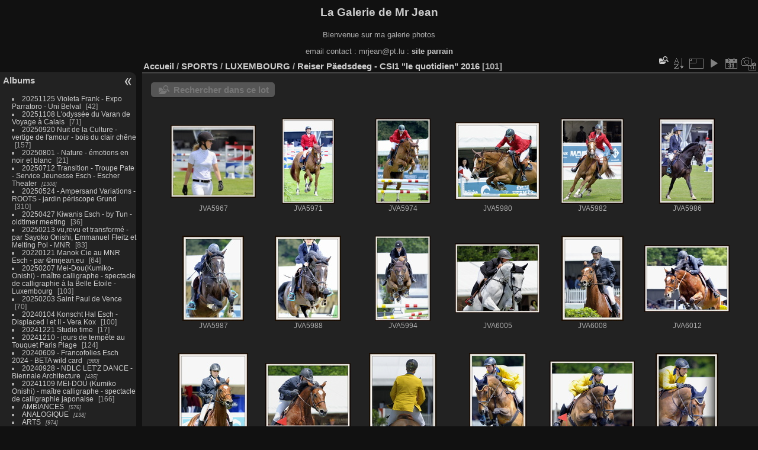

--- FILE ---
content_type: text/html; charset=utf-8
request_url: http://www.mrjean.eu/piwigo/index.php?/category/626
body_size: 7431
content:
<!DOCTYPE html>
<html lang="fr" dir="ltr">
<head>
<meta charset="utf-8">
<meta name="generator" content="Piwigo (aka PWG), see piwigo.org">

 
<meta name="description" content="SPORTS / LUXEMBOURG / Reiser Päedsdeeg - CSI1 "le quotidien"  2016">

<title>SPORTS / LUXEMBOURG / Reiser Päedsdeeg - CSI1 "le quotidien"  2016 | La Galerie de Mr Jean</title>
<link rel="shortcut icon" type="image/x-icon" href="themes/default/icon/favicon.ico">

<link rel="start" title="Accueil" href="/piwigo/" >
<link rel="search" title="Recherche" href="search.php" >


<link rel="canonical" href="index.php?/category/626">

 
	<!--[if lt IE 7]>
		<link rel="stylesheet" type="text/css" href="themes/default/fix-ie5-ie6.css">
	<![endif]-->
	<!--[if IE 7]>
		<link rel="stylesheet" type="text/css" href="themes/default/fix-ie7.css">
	<![endif]-->
	

	<!--[if lt IE 8]>
		<link rel="stylesheet" type="text/css" href="themes/elegant/fix-ie7.css">
	<![endif]-->


<!-- BEGIN get_combined -->
<link rel="stylesheet" type="text/css" href="_data/combined/9i1hsb.css">

<script type="text/javascript" src="_data/combined/17uoqgs.js"></script>
<!-- END get_combined -->

<!--[if lt IE 7]>
<script type="text/javascript" src="themes/default/js/pngfix.js"></script>
<![endif]-->

  
<script type="text/javascript">
var randomPictOpt={
    
      fixedHeight:0,
      delay:0,
      showName:"n",
      showComment:"n",
      pictures:[
          {
            'comment':'',
            'link':"picture.php?/22852/category",
            'name':' JVA9657 DxO',
            'thumb':"_data/i/upload/2016/07/21/20160721170047-e81d16ca-th.jpg"
          }
          ,          {
            'comment':'',
            'link':"picture.php?/37841/category",
            'name':'Z07 8621 DxO',
            'thumb':"_data/i/upload/2020/04/14/20200414160249-34eaee0b-th.jpg"
          }
          ,          {
            'comment':'',
            'link':"picture.php?/11048/category",
            'name':'AT-JVA 6756 7 8 tonemapped',
            'thumb':"_data/i/upload/2014/11/12/20141112221944-f4659f91-th.jpg"
          }
          ,          {
            'comment':'',
            'link':"picture.php?/6095/category",
            'name':'JVA 8982',
            'thumb':"_data/i/upload/2014/04/29/20140429000953-023e524e-th.jpg"
          }
          ,          {
            'comment':'',
            'link':"picture.php?/6193/category",
            'name':'JVA 9673',
            'thumb':"_data/i/upload/2014/04/29/20140429104441-663cc041-th.jpg"
          }
          ,          {
            'comment':'',
            'link':"picture.php?/76670/category",
            'name':'DSC 8476 DxO',
            'thumb':"_data/i/upload/2025/02/15/20250215183512-42753c2f-th.jpg"
          }
          ,          {
            'comment':'',
            'link':"picture.php?/6193/category",
            'name':'JVA 9673',
            'thumb':"_data/i/upload/2014/04/29/20140429104441-663cc041-th.jpg"
          }
          ,          {
            'comment':'',
            'link':"picture.php?/17752/category",
            'name':'js-JVA 2022 tonemapped',
            'thumb':"_data/i/upload/2015/09/23/20150923225553-18c5cf99-th.jpg"
          }
          ,          {
            'comment':'',
            'link':"picture.php?/18151/category",
            'name':'AA-JVA 4705',
            'thumb':"_data/i/upload/2015/09/30/20150930222154-e4b3cdd2-th.jpg"
          }
          ,          {
            'comment':'',
            'link':"picture.php?/6494/category",
            'name':'DSC 7960',
            'thumb':"_data/i/upload/2014/05/20/20140520222556-6760dd2c-th.jpg"
          }
          ,          {
            'comment':'',
            'link':"picture.php?/18538/category",
            'name':'Sms-JVA 9044',
            'thumb':"_data/i/upload/2015/11/09/20151109215313-b17f05f7-th.jpg"
          }
          ,          {
            'comment':'',
            'link':"picture.php?/63289/category",
            'name':'Z07 4585 DxO',
            'thumb':"_data/i/upload/2023/05/20/20230520114814-3b7fcb0e-th.jpg"
          }
          ,          {
            'comment':'',
            'link':"picture.php?/8614/category",
            'name':'TRSF-JVA 4870',
            'thumb':"_data/i/upload/2014/09/07/20140907220051-ce8a8761-th.jpg"
          }
          ,          {
            'comment':'',
            'link':"picture.php?/5902/category",
            'name':'JVA 8199',
            'thumb':"_data/i/upload/2014/04/17/20140417210539-9f882017-th.jpg"
          }
          ,          {
            'comment':'',
            'link':"picture.php?/60604/category",
            'name':'Z07 2741 Nik DxO',
            'thumb':"_data/i/upload/2022/09/23/20220923001136-f44ca05b-th.jpg"
          }
          ,          {
            'comment':'',
            'link':"picture.php?/18447/category",
            'name':'Mesm-JVA 8139',
            'thumb':"_data/i/upload/2015/11/06/20151106213456-8a4990dc-th.jpg"
          }
          ,          {
            'comment':'',
            'link':"picture.php?/30500/category",
            'name':'069-JVA 6746',
            'thumb':"_data/i/upload/2018/06/27/20180627225248-1d6f610b-th.jpg"
          }
          ,          {
            'comment':'',
            'link':"picture.php?/12517/category",
            'name':'K15-PAN 4818',
            'thumb':"_data/i/upload/2015/04/13/20150413230656-f6e98f99-th.jpg"
          }
          ,          {
            'comment':'',
            'link':"picture.php?/6487/category",
            'name':'DSC 7995',
            'thumb':"_data/i/upload/2014/05/20/20140520222451-4bc65242-th.jpg"
          }
          ,          {
            'comment':'',
            'link':"picture.php?/14156/category",
            'name':'sjs-nb-JVA 7713',
            'thumb':"_data/i/upload/2015/07/04/20150704212042-21346238-th.jpg"
          }
          ,          {
            'comment':'',
            'link':"picture.php?/35872/category",
            'name':'JVA 1286 DxO',
            'thumb':"_data/i/upload/2019/08/02/20190802160205-225ae1a0-th.jpg"
          }
          ,          {
            'comment':'',
            'link':"picture.php?/497/category",
            'name':'DSC 26875',
            'thumb':"_data/i/upload/2012/11/04/20121104172955-5c23d9b9-th.jpg"
          }
          ,          {
            'comment':'',
            'link':"picture.php?/35925/category",
            'name':'JVA 1434 DxO',
            'thumb':"_data/i/upload/2019/08/02/20190802161237-3597571a-th.jpg"
          }
          ,          {
            'comment':'',
            'link':"picture.php?/44685/category",
            'name':'Z07 8290 DxO',
            'thumb':"_data/i/upload/2021/09/07/20210907221305-bec0e21f-th.jpg"
          }
          ,          {
            'comment':'',
            'link':"picture.php?/106/category",
            'name':'DSC 8649',
            'thumb':"_data/i/upload/2012/11/01/20121101105744-9d7ea705-th.jpg"
          }
                ]
    
    };
</script>


<style type="text/css">
.thumbnails SPAN,.thumbnails .wrap2 A,.thumbnails LABEL{width: 146px;}.thumbnails .wrap2{height: 147px;}.thumbLegend {font-size: 90%}</style>
</head>

<body id="theCategoryPage" class="section-categories category-626 "  data-infos='{"section":"categories","category_id":"626"}'>

<div id="the_page">


<div id="theHeader"><h1>La Galerie de Mr Jean</h1>

<p>Bienvenue sur ma galerie photos</p>
email  contact :  mrjean@pt.lu : 
<a href="http://www.exhibition.artfolio.com" target="_new" ><b>site parrain</b></a></div>



<div id="menubar">
	<dl id="mbCategories">
<dt>
	<a href="/piwigo/?filter=start-recent-7" class="pwg-state-default pwg-button menubarFilter" title="n'afficher que les photos publiées récemment" rel="nofollow"><span class="pwg-icon pwg-icon-filter"> </span></a>
	<a href="index.php?/categories">Albums</a>
</dt>
<dd>
  <ul>
    <li >
      <a href="index.php?/category/1669"  title="42 photos dans cet album">20251125 Violeta Frank  - Expo Parratoro - Uni Belval</a>
      <span class="menuInfoCat badge" title="42 photos dans cet album">42</span>
      </li>
    
    <li >
      <a href="index.php?/category/1668"  title="71 photos dans cet album">20251108 L'odyssée du Varan de Voyage à Calais</a>
      <span class="menuInfoCat badge" title="71 photos dans cet album">71</span>
      </li>
    
    <li >
      <a href="index.php?/category/1667"  title="157 photos dans cet album">20250920 Nuit de la Culture - vertige de l'amour -  bois du clair chêne</a>
      <span class="menuInfoCat badge" title="157 photos dans cet album">157</span>
      </li>
    
    <li >
      <a href="index.php?/category/1660"  title="21 photos dans cet album">20250801 - Nature  - émotions en noir et blanc</a>
      <span class="menuInfoCat badge" title="21 photos dans cet album">21</span>
      </li>
    
    <li >
      <a href="index.php?/category/1648"  title="1308 photos dans 6 sous-albums">20250712 Transition - Troupe Pate - Service Jeunesse Esch - Escher Theater</a>
      <span class="menuInfoCatByChild badge" title="1308 photos dans 6 sous-albums">1308</span>
      </li>
    
    <li >
      <a href="index.php?/category/1646"  title="310 photos dans cet album">20250524 - Ampersand Variations - ROOTS - jardin périscope Grund</a>
      <span class="menuInfoCat badge" title="310 photos dans cet album">310</span>
      </li>
    
    <li >
      <a href="index.php?/category/1641"  title="36 photos dans cet album">20250427 Kiwanis Esch - by Tun - oldtimer meeting</a>
      <span class="menuInfoCat badge" title="36 photos dans cet album">36</span>
      </li>
    
    <li >
      <a href="index.php?/category/1630"  title="83 photos dans cet album">20250213 vu,revu et transformé - par Sayoko Onishi, Emmanuel Fleitz et Melting Pol - MNR</a>
      <span class="menuInfoCat badge" title="83 photos dans cet album">83</span>
      </li>
    
    <li >
      <a href="index.php?/category/1196"  title="64 photos dans cet album">20220121 Manok Cie au MNR Esch - par ©mrjean.eu</a>
      <span class="menuInfoCat badge" title="64 photos dans cet album">64</span>
      </li>
    
    <li >
      <a href="index.php?/category/1629"  title="103 photos dans cet album">20250207 Mei-Dou(Kumiko-Onishi) - maître calligraphe - spectacle de calligraphie à la Belle Etoile - Luxembourg</a>
      <span class="menuInfoCat badge" title="103 photos dans cet album">103</span>
      </li>
    
    <li >
      <a href="index.php?/category/1628"  title="70 photos dans cet album">20250203 Saint Paul de Vence</a>
      <span class="menuInfoCat badge" title="70 photos dans cet album">70</span>
      </li>
    
    <li >
      <a href="index.php?/category/1625"  title="100 photos dans cet album">20240104 Konscht Hal Esch - Displaced I et II - Vera Kox  </a>
      <span class="menuInfoCat badge" title="100 photos dans cet album">100</span>
      </li>
    
    <li >
      <a href="index.php?/category/1624"  title="17 photos dans cet album">20241221 Studio time </a>
      <span class="menuInfoCat badge" title="17 photos dans cet album">17</span>
      </li>
    
    <li >
      <a href="index.php?/category/1623"  title="124 photos dans cet album">20241210 - jours de tempête au Touquet Paris Plage</a>
      <span class="menuInfoCat badge" title="124 photos dans cet album">124</span>
      </li>
    
    <li >
      <a href="index.php?/category/1565"  title="980 photos dans 11 sous-albums">20240609 - Francofolies Esch 2024 - BETA wild card</a>
      <span class="menuInfoCatByChild badge" title="980 photos dans 11 sous-albums">980</span>
      </li>
    
    <li >
      <a href="index.php?/category/1598"  title="435 photos dans 2 sous-albums">20240928 - NDLC LET'Z DANCE - Biennale Architecture</a>
      <span class="menuInfoCatByChild badge" title="435 photos dans 2 sous-albums">435</span>
      </li>
    
    <li >
      <a href="index.php?/category/1616"  title="166 photos dans cet album">20241109 MEI-DOU (Kumiko Onishi) - maître calligraphe - spectacle de calligraphie  japonaise</a>
      <span class="menuInfoCat badge" title="166 photos dans cet album">166</span>
      </li>
    
    <li >
      <a href="index.php?/category/722"  title="576 photos dans 18 sous-albums">AMBIANCES</a>
      <span class="menuInfoCatByChild badge" title="576 photos dans 18 sous-albums">576</span>
      </li>
    
    <li >
      <a href="index.php?/category/712"  title="138 photos dans 10 sous-albums">ANALOGIQUE</a>
      <span class="menuInfoCatByChild badge" title="138 photos dans 10 sous-albums">138</span>
      </li>
    
    <li >
      <a href="index.php?/category/705"  title="974 photos dans 13 sous-albums">ARTS</a>
      <span class="menuInfoCatByChild badge" title="974 photos dans 13 sous-albums">974</span>
      </li>
    
    <li >
      <a href="index.php?/category/780"  title="169 photos dans 5 sous-albums">BOKEH ET FONDS NOIRS</a>
      <span class="menuInfoCatByChild badge" title="169 photos dans 5 sous-albums">169</span>
      </li>
    
    <li >
      <a href="index.php?/category/730"  title="705 photos dans 26 sous-albums">HDR</a>
      <span class="menuInfoCatByChild badge" title="705 photos dans 26 sous-albums">705</span>
      </li>
    
    <li >
      <a href="index.php?/category/1231"  title="843 photos dans 12 sous-albums">KONSCHTHAL ESCH</a>
      <span class="menuInfoCatByChild badge" title="843 photos dans 12 sous-albums">843</span>
      </li>
    
    <li >
      <a href="index.php?/category/723"  title="125 photos dans 8 sous-albums">MACROS</a>
      <span class="menuInfoCatByChild badge" title="125 photos dans 8 sous-albums">125</span>
      </li>
    
    <li >
      <a href="index.php?/category/709"  title="6824 photos dans 109 sous-albums">MANIFESTATIONS</a>
      <span class="menuInfoCatByChild badge" title="6824 photos dans 109 sous-albums">6824</span>
      </li>
    
    <li >
      <a href="index.php?/category/713"  title="10320 photos dans 277 sous-albums">NATURE</a>
      <span class="menuInfoCatByChild badge" title="10320 photos dans 277 sous-albums">10320</span>
      </li>
    
    <li >
      <a href="index.php?/category/823"  title="5 photos dans cet album">MR JEAN</a>
      <span class="menuInfoCat badge" title="5 photos dans cet album">5</span>
      </li>
    
    <li >
      <a href="index.php?/category/733"  title="136 photos dans 7 sous-albums">PROMOTION</a>
      <span class="menuInfoCatByChild badge" title="136 photos dans 7 sous-albums">136</span>
      </li>
    
    <li >
      <a href="index.php?/category/718"  title="2859 photos dans 33 sous-albums">SPORTS</a>
      <span class="menuInfoCatByChild badge" title="2859 photos dans 33 sous-albums">2859</span>
    <ul>
    <li >
      <a href="index.php?/category/734"  title="171 photos dans 1 sous-album">BELGIQUE</a>
      <span class="menuInfoCatByChild badge" title="171 photos dans 1 sous-album">171</span>
      </li>
    
    <li >
      <a href="index.php?/category/720"  title="440 photos dans 4 sous-albums">FRANCE</a>
      <span class="menuInfoCatByChild badge" title="440 photos dans 4 sous-albums">440</span>
      </li>
    
    <li >
      <a href="index.php?/category/719" rel="up" title="2248 photos dans 25 sous-albums">LUXEMBOURG</a>
      <span class="menuInfoCatByChild badge" title="2248 photos dans 25 sous-albums">2248</span>
    <ul>
    <li >
      <a href="index.php?/category/189"  title="23 photos dans cet album">bare-foot 07-2013 Wasserbillig</a>
      <span class="menuInfoCat badge" title="23 photos dans cet album">23</span>
      </li>
    
    <li >
      <a href="index.php?/category/513"  title="713 photos dans 9 sous-albums">Beach Volley Open - Esch/Alzette</a>
      <span class="menuInfoCatByChild badge" title="713 photos dans 9 sous-albums">713</span>
      </li>
    
    <li >
      <a href="index.php?/category/1468"  title="10 photos dans cet album">20230517 - Flèche du Sud - Prologue</a>
      <span class="menuInfoCat badge" title="10 photos dans cet album">10</span>
      </li>
    
    <li >
      <a href="index.php?/category/402"  title="32 photos dans cet album">Flying Rockriders Lallingerberg</a>
      <span class="menuInfoCat badge" title="32 photos dans cet album">32</span>
      </li>
    
    <li >
      <a href="index.php?/category/394"  title="25 photos dans cet album">pumba - flying rider terre rouge 2014</a>
      <span class="menuInfoCat badge" title="25 photos dans cet album">25</span>
      </li>
    
    <li >
      <a href="index.php?/category/466"  title="123 photos dans cet album">Red Rocks - Ride N Roll 2015</a>
      <span class="menuInfoCat badge" title="123 photos dans cet album">123</span>
      </li>
    
    <li >
      <a href="index.php?/category/625"  title="112 photos dans cet album">Red Rocks Ride N Roll 2016</a>
      <span class="menuInfoCat badge" title="112 photos dans cet album">112</span>
      </li>
    
    <li class="selected">
      <a href="index.php?/category/626"  title="101 photos dans cet album">Reiser Päedsdeeg - CSI1 "le quotidien"  2016</a>
      <span class="menuInfoCat badge" title="101 photos dans cet album">101</span>
      </li>
    
    <li >
      <a href="index.php?/category/931"  title="40 photos dans cet album">Skatepark Luxemburg 2019</a>
      <span class="menuInfoCat badge" title="40 photos dans cet album">40</span>
      </li>
    
    <li >
      <a href="index.php?/category/60"  title="222 photos dans 1 sous-album">sportive</a>
      <span class="menuInfoCatByChild badge" title="222 photos dans 1 sous-album">222</span>
      </li>
    
    <li >
      <a href="index.php?/category/395"  title="114 photos dans cet album">Wakeboard </a>
      <span class="menuInfoCat badge" title="114 photos dans cet album">114</span>
      </li>
    
    <li >
      <a href="index.php?/category/190"  title="114 photos dans cet album">wakeboard Wasserbillig 2013</a>
      <span class="menuInfoCat badge" title="114 photos dans cet album">114</span>
      </li>
    
    <li >
      <a href="index.php?/category/104"  title="121 photos dans cet album">Wake board Wasserbillig 2012</a>
      <span class="menuInfoCat badge" title="121 photos dans cet album">121</span>
      </li>
    
    <li >
      <a href="index.php?/category/126"  title="50 photos dans cet album">Wake board Wasserbillig  2011</a>
      <span class="menuInfoCat badge" title="50 photos dans cet album">50</span>
      </li>
    
    <li >
      <a href="index.php?/category/618"  title="448 photos dans cet album">6 Heures VTT Esch/Alzette 2016</a>
      <span class="menuInfoCat badge" title="448 photos dans cet album">448</span>
      </li>
    </ul></li></ul></li>
    <li >
      <a href="index.php?/category/724"  title="232 photos dans 9 sous-albums">STUDIO</a>
      <span class="menuInfoCatByChild badge" title="232 photos dans 9 sous-albums">232</span>
      </li>
    
    <li >
      <a href="index.php?/category/831"  title="1699 photos dans 124 sous-albums">URBAN ART ESCH 2022</a>
      <span class="menuInfoCatByChild badge" title="1699 photos dans 124 sous-albums">1699</span>
      </li>
    
    <li >
      <a href="index.php?/category/706"  title="6911 photos dans 167 sous-albums">VILLES,MONUMENTS ET SITES</a>
      <span class="menuInfoCatByChild badge" title="6911 photos dans 167 sous-albums">6911</span>
  </li></ul>

	<p class="totalImages">34830 photos</p>
</dd>
	</dl>
	<dl id="mbTags">
<dt>Tags liés</dt>
<dd>
	<div id="menuTagCloud">
		<span><a class="tagLevel 3" href="index.php?/tags/491-candid" title="Voir les photos liées uniquement à ce tag">candid</a></span>
		<span><a class="tagLevel 3" href="index.php?/tags/56-cheval" title="Voir les photos liées uniquement à ce tag">cheval</a></span>
		<span><a class="tagLevel 3" href="index.php?/tags/448-fashion" title="Voir les photos liées uniquement à ce tag">fashion</a></span>
		<span><a class="tagLevel 3" href="index.php?/tags/494-feet" title="Voir les photos liées uniquement à ce tag">feet</a></span>
		<span><a class="tagLevel 3" href="index.php?/tags/489-girl" title="Voir les photos liées uniquement à ce tag">girl</a></span>
		<span><a class="tagLevel 3" href="index.php?/tags/486-lady" title="Voir les photos liées uniquement à ce tag">lady</a></span>
		<span><a class="tagLevel 3" href="index.php?/tags/493-legs" title="Voir les photos liées uniquement à ce tag">legs</a></span>
		<span><a class="tagLevel 3" href="index.php?/tags/444-lovely" title="Voir les photos liées uniquement à ce tag">lovely</a></span>
		<span><a class="tagLevel 3" href="index.php?/tags/488-mature" title="Voir les photos liées uniquement à ce tag">mature</a></span>
		<span><a class="tagLevel 3" href="index.php?/tags/492-pants" title="Voir les photos liées uniquement à ce tag">pants</a></span>
		<span><a class="tagLevel 3" href="index.php?/tags/487-wife" title="Voir les photos liées uniquement à ce tag">wife</a></span>
		<span><a class="tagLevel 3" href="index.php?/tags/446-woman" title="Voir les photos liées uniquement à ce tag">woman</a></span>
	</div>
</dd>
	</dl>
	<dl id="mbSpecials">
<dt>Spéciales</dt>
<dd>
	<ul><li><a href="index.php?/most_visited" title="afficher les photos les plus vues">Plus vues</a></li><li><a href="index.php?/best_rated" title="afficher les photos les mieux notées">Mieux notées</a></li><li><a href="random.php" title="afficher un ensemble de photos prises au hasard" rel="nofollow">Photos au hasard</a></li><li><a href="index.php?/recent_pics" title="afficher les photos les plus récentes">Photos récentes</a></li><li><a href="index.php?/recent_cats" title="afficher les albums récemment mis à jour ou créés">Albums récents</a></li><li><a href="index.php?/created-monthly-calendar" title="affichage année par année, mois par mois, jour par jour" rel="nofollow">Calendrier</a></li></ul>
</dd>
	</dl>
	<dl id="mbMenu">
<dt>Menu</dt>
<dd>
	<form action="qsearch.php" method="get" id="quicksearch" onsubmit="return this.q.value!='' && this.q.value!=qsearch_prompt;">
		<p style="margin:0;padding:0">
			<input type="text" name="q" id="qsearchInput" onfocus="if (value==qsearch_prompt) value='';" onblur="if (value=='') value=qsearch_prompt;" style="width:90%">
		</p>
	</form>
	<script type="text/javascript">var qsearch_prompt="Recherche rapide";document.getElementById('qsearchInput').value=qsearch_prompt;</script>
	<ul><li><a href="tags.php" title="Voir les tags disponibles">Tags</a> (1789)</li><li><a href="search.php" title="recherche" rel="search">Recherche</a></li><li><a href="comments.php" title="Voir les derniers commentaires utilisateurs">Commentaires</a> (15)</li><li><a href="about.php" title="À propos de Piwigo">À propos</a></li><li><a href="notification.php" title="flux RSS" rel="nofollow">Notifications RSS</a></li></ul>
</dd>
	</dl>
	<dl id="mbIdentification">
<dt>Identification</dt>
<dd>
<ul><li><a href="register.php" title="Créer un nouveau compte" rel="nofollow">S'enregistrer</a></li><li><a href="identification.php" rel="nofollow">Connexion</a></li></ul>
<form method="post" action="identification.php" id="quickconnect"><fieldset><legend>Connexion rapide</legend><div><label for="username">Nom d'utilisateur</label><br><input type="text" name="username" id="username" value="" style="width:99%"></div><div><label for="password">Mot de passe</label><br><input type="password" name="password" id="password" style="width:99%"></div><div><label for="remember_me"><input type="checkbox" name="remember_me" id="remember_me" value="1"> Connexion auto</label></div><div><input type="hidden" name="redirect" value="%2Fpiwigo%2Findex.php%3F%2Fcategory%2F626"><input type="submit" name="login" value="Valider"><span class="categoryActions"><a href="register.php" title="Créer un nouveau compte" class="pwg-state-default pwg-button" rel="nofollow"><span class="pwg-icon pwg-icon-register"> </span></a><a href="password.php" title="Mot de passe oublié ?" class="pwg-state-default pwg-button"><span class="pwg-icon pwg-icon-lost-password"> </span></a></span></div></fieldset></form>
</dd>
	</dl>
	<dl id="mbAMM_randompict">
<!-- random picture menu bar -->
<dt>Une image au hasard</dt>

<dd id="irandompicdd" class="randompicdd">
  <div id="irandompicinner" class="illustration">
    <div class="ammillustrationc">
      <div id="iamm_ill0" class="ammillustration">
        <span id='iammRPicNameO' style='display:none;'></span>
        <span id='iammRPicCommentO' style='display:none;'></span>
        <a id='iammRPicLink' ><img id="iammRPicImg"/></a>
        <span id='iammRPicNameU' style='display:none;'></span>
        <span id='iammRPicCommentU' style='display:none;'></span>
      </div>
    </div>
  </div>
</dd>

	</dl>
</div><div id="menuSwitcher"></div>



<div id="content" class="content contentWithMenu">
<div class="titrePage">
	<ul class="categoryActions">
	  
    <li id="cmdSearchInSet"><a href="search.php?cat_id=626" title="Rechercher dans ce lot" class="pwg-state-default pwg-button" rel="nofollow">
      <span class="gallery-icon-search-folder"></span><span class="pwg-button-text">Rechercher dans ce lot</span>
    </a></li>
		<li><a id="sortOrderLink" title="Ordre de tri" class="pwg-state-default pwg-button" rel="nofollow"><span class="pwg-icon pwg-icon-sort"></span><span class="pwg-button-text">Ordre de tri</span></a><div id="sortOrderBox" class="switchBox"><div class="switchBoxTitle">Ordre de tri</div><span>&#x2714; </span>Par défaut<br><span style="visibility:hidden">&#x2714; </span><a href="index.php?/category/626&amp;image_order=1" rel="nofollow">Titre de la photo, A &rarr; Z</a><br><span style="visibility:hidden">&#x2714; </span><a href="index.php?/category/626&amp;image_order=2" rel="nofollow">Titre de la photo, Z &rarr; A</a><br><span style="visibility:hidden">&#x2714; </span><a href="index.php?/category/626&amp;image_order=3" rel="nofollow">Date de création, récent &rarr; ancien</a><br><span style="visibility:hidden">&#x2714; </span><a href="index.php?/category/626&amp;image_order=4" rel="nofollow">Date de création, ancien &rarr; récent</a><br><span style="visibility:hidden">&#x2714; </span><a href="index.php?/category/626&amp;image_order=5" rel="nofollow">Date d'ajout, récent &rarr; ancien</a><br><span style="visibility:hidden">&#x2714; </span><a href="index.php?/category/626&amp;image_order=6" rel="nofollow">Date d'ajout, ancien &rarr; récent</a><br><span style="visibility:hidden">&#x2714; </span><a href="index.php?/category/626&amp;image_order=7" rel="nofollow">Note, haute &rarr; basse</a><br><span style="visibility:hidden">&#x2714; </span><a href="index.php?/category/626&amp;image_order=8" rel="nofollow">Note, basse &rarr; haute</a><br><span style="visibility:hidden">&#x2714; </span><a href="index.php?/category/626&amp;image_order=9" rel="nofollow">Nombre de visites, élevé &rarr; faible</a><br><span style="visibility:hidden">&#x2714; </span><a href="index.php?/category/626&amp;image_order=10" rel="nofollow">Nombre de visites, faible &rarr; élevé</a></div></li>
		<li><a id="derivativeSwitchLink" title="Tailles de photo" class="pwg-state-default pwg-button" rel="nofollow"><span class="pwg-icon pwg-icon-sizes"></span><span class="pwg-button-text">Tailles de photo</span></a><div id="derivativeSwitchBox" class="switchBox"><div class="switchBoxTitle">Tailles de photo</div><span style="visibility:hidden">&#x2714; </span><a href="index.php?/category/626&amp;display=square" rel="nofollow">Carré</a><br><span>&#x2714; </span>Miniature<br><span style="visibility:hidden">&#x2714; </span><a href="index.php?/category/626&amp;display=2small" rel="nofollow">XXS - minuscule</a><br><span style="visibility:hidden">&#x2714; </span><a href="index.php?/category/626&amp;display=xsmall" rel="nofollow">XS - très petit</a><br><span style="visibility:hidden">&#x2714; </span><a href="index.php?/category/626&amp;display=small" rel="nofollow">S - petit</a><br><span style="visibility:hidden">&#x2714; </span><a href="index.php?/category/626&amp;display=medium" rel="nofollow">M - moyen</a><br><span style="visibility:hidden">&#x2714; </span><a href="index.php?/category/626&amp;display=large" rel="nofollow">L - grand</a><br><span style="visibility:hidden">&#x2714; </span><a href="index.php?/category/626&amp;display=Optimal" rel="nofollow">Optimal</a></div></li>

		<li id="cmdSlideshow"><a href="picture.php?/21653/category/626&amp;slideshow=" title="diaporama" class="pwg-state-default pwg-button" rel="nofollow"><span class="pwg-icon pwg-icon-slideshow"></span><span class="pwg-button-text">diaporama</span></a></li>
		<li><a href="index.php?/category/626/posted-monthly-list" title="afficher un calendrier par date d'ajout" class="pwg-state-default pwg-button" rel="nofollow"><span class="pwg-icon pwg-icon-calendar"></span><span class="pwg-button-text">Calendrier</span></a></li>
		<li><a href="index.php?/category/626/created-monthly-list" title="afficher un calendrier par date de création" class="pwg-state-default pwg-button" rel="nofollow"><span class="pwg-icon pwg-icon-camera-calendar"></span><span class="pwg-button-text">Calendrier</span></a></li>
	</ul>

<h2><a href="/piwigo/">Accueil</a> / <a href="index.php?/category/718">SPORTS</a> / <a href="index.php?/category/719">LUXEMBOURG</a> / <a href="index.php?/category/626">Reiser Päedsdeeg - CSI1 "le quotidien"  2016</a> <span class="badge nb_items">101</span></h2>



</div>





<div class="mcs-side-results search-in-set-button">
  <div>
    <p><a href="search.php?cat_id=626" class="gallery-icon-search-folder" rel="nofollow">Rechercher dans ce lot</a></p>
  </div>
</div>






<div class="loader"><img src="themes/default/images/ajax_loader.gif"></div>

<ul class="thumbnails" id="thumbnails">
  <li><span class="wrap1"><span class="wrap2"><a href="picture.php?/21653/category/626"><img class="thumbnail" src="_data/i/upload/2016/06/11/20160611120546-82801b05-th.jpg" alt=" JVA5967" title=" JVA5967 (3187 visites)"></a></span><span class="thumbLegend"><span class="thumbName"> JVA5967</span></span></span></li><li><span class="wrap1"><span class="wrap2"><a href="picture.php?/21654/category/626"><img class="thumbnail" src="_data/i/upload/2016/06/11/20160611120556-e253b05d-th.jpg" alt=" JVA5971" title=" JVA5971 (2584 visites)"></a></span><span class="thumbLegend"><span class="thumbName"> JVA5971</span></span></span></li><li><span class="wrap1"><span class="wrap2"><a href="picture.php?/21655/category/626"><img class="thumbnail" src="_data/i/upload/2016/06/11/20160611120606-8624f1c3-th.jpg" alt=" JVA5974" title=" JVA5974 (2679 visites)"></a></span><span class="thumbLegend"><span class="thumbName"> JVA5974</span></span></span></li><li><span class="wrap1"><span class="wrap2"><a href="picture.php?/21656/category/626"><img class="thumbnail" src="_data/i/upload/2016/06/11/20160611120621-d1236632-th.jpg" alt=" JVA5980" title=" JVA5980 (2377 visites)"></a></span><span class="thumbLegend"><span class="thumbName"> JVA5980</span></span></span></li><li><span class="wrap1"><span class="wrap2"><a href="picture.php?/21657/category/626"><img class="thumbnail" src="_data/i/upload/2016/06/11/20160611120631-1a463c3f-th.jpg" alt=" JVA5982" title=" JVA5982 (2317 visites)"></a></span><span class="thumbLegend"><span class="thumbName"> JVA5982</span></span></span></li><li><span class="wrap1"><span class="wrap2"><a href="picture.php?/21658/category/626"><img class="thumbnail" src="_data/i/upload/2016/06/11/20160611120642-36489a0c-th.jpg" alt=" JVA5986" title=" JVA5986 (2140 visites)"></a></span><span class="thumbLegend"><span class="thumbName"> JVA5986</span></span></span></li><li><span class="wrap1"><span class="wrap2"><a href="picture.php?/21659/category/626"><img class="thumbnail" src="_data/i/upload/2016/06/11/20160611120650-a53c03d0-th.jpg" alt=" JVA5987" title=" JVA5987 (2295 visites)"></a></span><span class="thumbLegend"><span class="thumbName"> JVA5987</span></span></span></li><li><span class="wrap1"><span class="wrap2"><a href="picture.php?/21660/category/626"><img class="thumbnail" src="_data/i/upload/2016/06/11/20160611120701-7b62443e-th.jpg" alt=" JVA5988" title=" JVA5988 (2278 visites)"></a></span><span class="thumbLegend"><span class="thumbName"> JVA5988</span></span></span></li><li><span class="wrap1"><span class="wrap2"><a href="picture.php?/21661/category/626"><img class="thumbnail" src="_data/i/upload/2016/06/11/20160611120709-e727c3a5-th.jpg" alt=" JVA5994" title=" JVA5994 (2223 visites)"></a></span><span class="thumbLegend"><span class="thumbName"> JVA5994</span></span></span></li><li><span class="wrap1"><span class="wrap2"><a href="picture.php?/21662/category/626"><img class="thumbnail" src="_data/i/upload/2016/06/11/20160611120720-05057f28-th.jpg" alt=" JVA6005" title=" JVA6005 (2093 visites)"></a></span><span class="thumbLegend"><span class="thumbName"> JVA6005</span></span></span></li><li><span class="wrap1"><span class="wrap2"><a href="picture.php?/21663/category/626"><img class="thumbnail" src="_data/i/upload/2016/06/11/20160611120729-c02c48e7-th.jpg" alt=" JVA6008" title=" JVA6008 (2059 visites)"></a></span><span class="thumbLegend"><span class="thumbName"> JVA6008</span></span></span></li><li><span class="wrap1"><span class="wrap2"><a href="picture.php?/21664/category/626"><img class="thumbnail" src="_data/i/upload/2016/06/11/20160611120741-5d7dfbf6-th.jpg" alt=" JVA6012" title=" JVA6012 (2012 visites)"></a></span><span class="thumbLegend"><span class="thumbName"> JVA6012</span></span></span></li><li><span class="wrap1"><span class="wrap2"><a href="picture.php?/21665/category/626"><img class="thumbnail" src="_data/i/upload/2016/06/11/20160611120751-6309e8b1-th.jpg" alt=" JVA6018" title=" JVA6018 (2053 visites)"></a></span><span class="thumbLegend"><span class="thumbName"> JVA6018</span></span></span></li><li><span class="wrap1"><span class="wrap2"><a href="picture.php?/21666/category/626"><img class="thumbnail" src="_data/i/upload/2016/06/11/20160611120802-0d210e43-th.jpg" alt=" JVA6019" title=" JVA6019 (2119 visites)"></a></span><span class="thumbLegend"><span class="thumbName"> JVA6019</span></span></span></li><li><span class="wrap1"><span class="wrap2"><a href="picture.php?/21667/category/626"><img class="thumbnail" src="_data/i/upload/2016/06/11/20160611120811-7e2aeb50-th.jpg" alt=" JVA6023" title=" JVA6023 (2110 visites)"></a></span><span class="thumbLegend"><span class="thumbName"> JVA6023</span></span></span></li><li><span class="wrap1"><span class="wrap2"><a href="picture.php?/21668/category/626"><img class="thumbnail" src="_data/i/upload/2016/06/11/20160611120825-96085590-th.jpg" alt=" JVA6024" title=" JVA6024 (2065 visites)"></a></span><span class="thumbLegend"><span class="thumbName"> JVA6024</span></span></span></li><li><span class="wrap1"><span class="wrap2"><a href="picture.php?/21669/category/626"><img class="thumbnail" src="_data/i/upload/2016/06/11/20160611120836-665dd322-th.jpg" alt=" JVA6031" title=" JVA6031 (2010 visites)"></a></span><span class="thumbLegend"><span class="thumbName"> JVA6031</span></span></span></li><li><span class="wrap1"><span class="wrap2"><a href="picture.php?/21670/category/626"><img class="thumbnail" src="_data/i/upload/2016/06/11/20160611120847-5aed93f4-th.jpg" alt=" JVA6032" title=" JVA6032 (2116 visites)"></a></span><span class="thumbLegend"><span class="thumbName"> JVA6032</span></span></span></li><li><span class="wrap1"><span class="wrap2"><a href="picture.php?/21671/category/626"><img class="thumbnail" src="_data/i/upload/2016/06/11/20160611120858-4c202fa2-th.jpg" alt=" JVA6035" title=" JVA6035 (2053 visites)"></a></span><span class="thumbLegend"><span class="thumbName"> JVA6035</span></span></span></li><li><span class="wrap1"><span class="wrap2"><a href="picture.php?/21672/category/626"><img class="thumbnail" src="_data/i/upload/2016/06/11/20160611120908-1af6c502-th.jpg" alt=" JVA6037" title=" JVA6037 (1955 visites)"></a></span><span class="thumbLegend"><span class="thumbName"> JVA6037</span></span></span></li>
</ul>

<div class="navigationBar">
  <span class="navFirstLast">Première |</span>
  <span class="navPrevNext">Précédente |</span>
          <span class="pageNumberSelected">1</span>
            <a href="index.php?/category/626/start-20">2</a>
            <a href="index.php?/category/626/start-40">3</a>
        ...    <a href="index.php?/category/626/start-100">6</a>
      <span class="navPrevNext">| <a href="index.php?/category/626/start-20" rel="next">Suivante</a></span>
  <span class="navFirstLast">| <a href="index.php?/category/626/start-100" rel="last">Dernière</a></span>
</div>

</div><div id="copyright">

  Propulsé par	<a href="https://fr.piwigo.org" class="Piwigo">Piwigo</a>
  
</div>
</div>
<!-- BEGIN get_combined -->
<script type="text/javascript" src="themes/elegant/scripts.js?v15.6.0"></script>
<script type="text/javascript">//<![CDATA[

var error_icon = "themes/default/icon/errors_small.png", max_requests = 3;
var p_main_menu = "on", p_pict_descr = "on", p_pict_comment = "on";
(window.SwitchBox=window.SwitchBox||[]).push("#sortOrderLink", "#sortOrderBox");
(window.SwitchBox=window.SwitchBox||[]).push("#derivativeSwitchLink", "#derivativeSwitchBox");
//]]></script>
<script type="text/javascript">
(function() {
var s,after = document.getElementsByTagName('script')[document.getElementsByTagName('script').length-1];
s=document.createElement('script'); s.type='text/javascript'; s.async=true; s.src='themes/default/js/switchbox.js?v15.6.0';
after = after.parentNode.insertBefore(s, after);
})();
</script>
<!-- END get_combined -->

</body>
</html>

--- FILE ---
content_type: application/javascript
request_url: http://www.mrjean.eu/piwigo/themes/elegant/scripts.js?v15.6.0
body_size: 472
content:
(function() {
  var session_storage = window.sessionStorage || {};

  var menubar=jQuery("#menubar"),
      menuswitcher=jQuery("#menuSwitcher"),
      content=jQuery("#the_page > .content"),
      pcontent=jQuery("#content");

  function hideMenu(delay) {
    menubar.hide(delay);
    menuswitcher.addClass("menuhidden").removeClass("menushown");
    content.addClass("menuhidden").removeClass("menushown");
    pcontent.addClass("menuhidden").removeClass("menushown");
    session_storage['page-menu'] = 'hidden';
  }

  function showMenu(delay) {
    menubar.show(delay);
    menuswitcher.addClass("menushown").removeClass("menuhidden");
    content.addClass("menushown").removeClass("menuhidden");
    pcontent.addClass("menushown").removeClass("menuhidden");
    session_storage['page-menu'] = 'visible';
  }

  jQuery(function(){
    if (menubar.length == 1 && p_main_menu!="disabled") {
      menuswitcher.html('<div class="switchArrow">&nbsp;</div>');

      if (session_storage['page-menu'] === undefined && p_main_menu == 'off') {
        session_storage['page-menu'] = 'hidden';
      }

      if (session_storage['page-menu'] == 'hidden') {
        hideMenu(0);
      }
      else {
        showMenu(0);
      }

      menuswitcher.click(function(e){
        if (menubar.is(":hidden")) {
          showMenu(0);
        }
        else {
          hideMenu(0);
        }
        e.preventDefault();
      });
    }
    else if (menubar.length == 1 && p_main_menu=="disabled") {
      showMenu(0);
    }
  });
}());